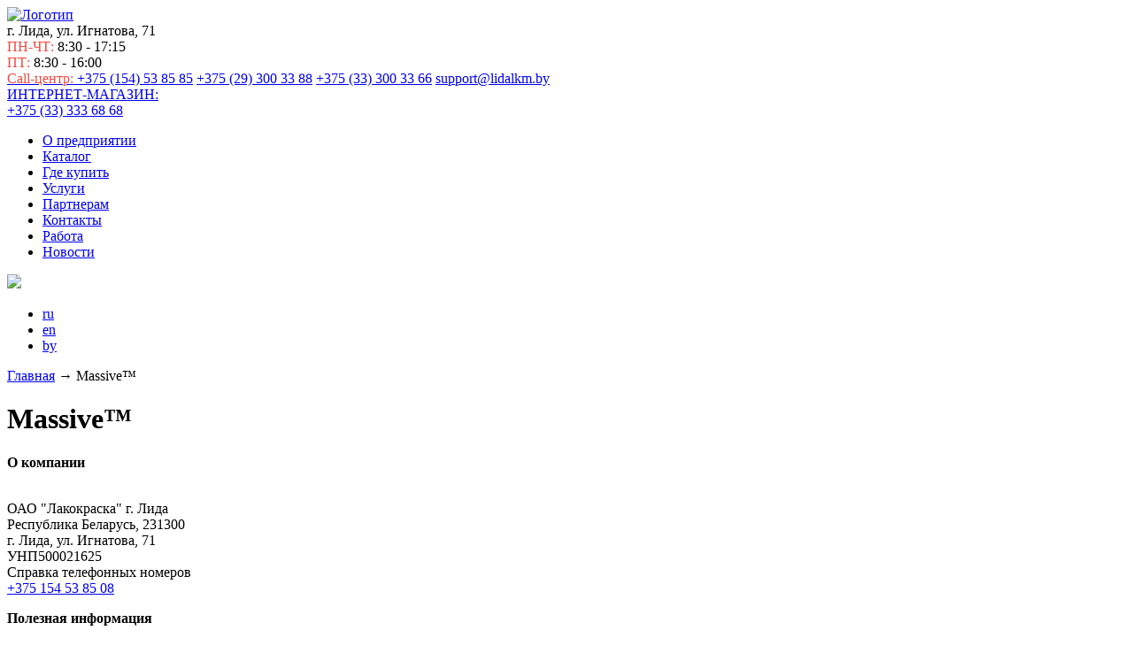

--- FILE ---
content_type: text/html; charset=UTF-8
request_url: https://lidalkm.by/massiv
body_size: 13688
content:
<!DOCTYPE html>
<html lang="ru-RU" class="no-js">
<head>
        <meta name="google-site-verification" content="Onae9obLn3noQvt63coT63Ze-D0UmkLrsH6JkJiuX-4" />
	<meta charset="UTF-8">
	<meta name="viewport" content="width=device-width, initial-scale=1, maximum-scale=1">
	<title>ОАО «Лакокраска» г. Лида |   Massive&trade;</title>
	<link rel="profile" href="http://gmpg.org/xfn/11">
	<link rel="pingback" href="https://lidalkm.by/xmlrpc.php">
	<link rel="apple-touch-icon" sizes="180x180" href="/apple-touch-icon.png">
	<link rel="icon" type="image/png" href="/favicon-32x32.png" sizes="32x32">
	<link rel="icon" type="image/png" href="/favicon-16x16.png" sizes="16x16">
	<!--<link rel="manifest" href="/manifest.json"> -->
	<link rel="icon" href="/wp-content/uploads/2017/06/favicon.ico.png" type="image/x-icon">
    <link rel="shortcut icon" href="/wp-content/uploads/2017/06/favicon.ico.png" type="image/x-icon">
	<link rel="mask-icon" href="/safari-pinned-tab.svg" color="#5bbad5">

	<meta name="theme-color" content="#ffffff">
	<!--[if lt IE 9]>
	<script src="https://lidalkm.by/wp-content/themes/lida/js/html5.js"></script>
	<![endif]-->
	<meta name='robots' content='max-image-preview:large' />
	<style>img:is([sizes="auto" i], [sizes^="auto," i]) { contain-intrinsic-size: 3000px 1500px }</style>
	<link rel='dns-prefetch' href='//fonts.googleapis.com' />
<script type="text/javascript">
/* <![CDATA[ */
window._wpemojiSettings = {"baseUrl":"https:\/\/s.w.org\/images\/core\/emoji\/15.0.3\/72x72\/","ext":".png","svgUrl":"https:\/\/s.w.org\/images\/core\/emoji\/15.0.3\/svg\/","svgExt":".svg","source":{"concatemoji":"https:\/\/lidalkm.by\/wp-includes\/js\/wp-emoji-release.min.js?ver=6.7.4"}};
/*! This file is auto-generated */
!function(i,n){var o,s,e;function c(e){try{var t={supportTests:e,timestamp:(new Date).valueOf()};sessionStorage.setItem(o,JSON.stringify(t))}catch(e){}}function p(e,t,n){e.clearRect(0,0,e.canvas.width,e.canvas.height),e.fillText(t,0,0);var t=new Uint32Array(e.getImageData(0,0,e.canvas.width,e.canvas.height).data),r=(e.clearRect(0,0,e.canvas.width,e.canvas.height),e.fillText(n,0,0),new Uint32Array(e.getImageData(0,0,e.canvas.width,e.canvas.height).data));return t.every(function(e,t){return e===r[t]})}function u(e,t,n){switch(t){case"flag":return n(e,"\ud83c\udff3\ufe0f\u200d\u26a7\ufe0f","\ud83c\udff3\ufe0f\u200b\u26a7\ufe0f")?!1:!n(e,"\ud83c\uddfa\ud83c\uddf3","\ud83c\uddfa\u200b\ud83c\uddf3")&&!n(e,"\ud83c\udff4\udb40\udc67\udb40\udc62\udb40\udc65\udb40\udc6e\udb40\udc67\udb40\udc7f","\ud83c\udff4\u200b\udb40\udc67\u200b\udb40\udc62\u200b\udb40\udc65\u200b\udb40\udc6e\u200b\udb40\udc67\u200b\udb40\udc7f");case"emoji":return!n(e,"\ud83d\udc26\u200d\u2b1b","\ud83d\udc26\u200b\u2b1b")}return!1}function f(e,t,n){var r="undefined"!=typeof WorkerGlobalScope&&self instanceof WorkerGlobalScope?new OffscreenCanvas(300,150):i.createElement("canvas"),a=r.getContext("2d",{willReadFrequently:!0}),o=(a.textBaseline="top",a.font="600 32px Arial",{});return e.forEach(function(e){o[e]=t(a,e,n)}),o}function t(e){var t=i.createElement("script");t.src=e,t.defer=!0,i.head.appendChild(t)}"undefined"!=typeof Promise&&(o="wpEmojiSettingsSupports",s=["flag","emoji"],n.supports={everything:!0,everythingExceptFlag:!0},e=new Promise(function(e){i.addEventListener("DOMContentLoaded",e,{once:!0})}),new Promise(function(t){var n=function(){try{var e=JSON.parse(sessionStorage.getItem(o));if("object"==typeof e&&"number"==typeof e.timestamp&&(new Date).valueOf()<e.timestamp+604800&&"object"==typeof e.supportTests)return e.supportTests}catch(e){}return null}();if(!n){if("undefined"!=typeof Worker&&"undefined"!=typeof OffscreenCanvas&&"undefined"!=typeof URL&&URL.createObjectURL&&"undefined"!=typeof Blob)try{var e="postMessage("+f.toString()+"("+[JSON.stringify(s),u.toString(),p.toString()].join(",")+"));",r=new Blob([e],{type:"text/javascript"}),a=new Worker(URL.createObjectURL(r),{name:"wpTestEmojiSupports"});return void(a.onmessage=function(e){c(n=e.data),a.terminate(),t(n)})}catch(e){}c(n=f(s,u,p))}t(n)}).then(function(e){for(var t in e)n.supports[t]=e[t],n.supports.everything=n.supports.everything&&n.supports[t],"flag"!==t&&(n.supports.everythingExceptFlag=n.supports.everythingExceptFlag&&n.supports[t]);n.supports.everythingExceptFlag=n.supports.everythingExceptFlag&&!n.supports.flag,n.DOMReady=!1,n.readyCallback=function(){n.DOMReady=!0}}).then(function(){return e}).then(function(){var e;n.supports.everything||(n.readyCallback(),(e=n.source||{}).concatemoji?t(e.concatemoji):e.wpemoji&&e.twemoji&&(t(e.twemoji),t(e.wpemoji)))}))}((window,document),window._wpemojiSettings);
/* ]]> */
</script>
<link rel='stylesheet' id='wp_sap_style-css' href='https://lidalkm.by/wp-content/plugins/wp-survey-and-poll/templates/assets/css/wp_sap.css?ver=6.7.4' type='text/css' media='all' />
<link rel='stylesheet' id='jquery_ui_style-css' href='https://lidalkm.by/wp-content/plugins/wp-survey-and-poll/templates/assets/css/jquery-ui.css?ver=6.7.4' type='text/css' media='all' />
<style id='wp-emoji-styles-inline-css' type='text/css'>

	img.wp-smiley, img.emoji {
		display: inline !important;
		border: none !important;
		box-shadow: none !important;
		height: 1em !important;
		width: 1em !important;
		margin: 0 0.07em !important;
		vertical-align: -0.1em !important;
		background: none !important;
		padding: 0 !important;
	}
</style>
<link rel='stylesheet' id='wp-block-library-css' href='https://lidalkm.by/wp-includes/css/dist/block-library/style.min.css?ver=6.7.4' type='text/css' media='all' />
<style id='classic-theme-styles-inline-css' type='text/css'>
/*! This file is auto-generated */
.wp-block-button__link{color:#fff;background-color:#32373c;border-radius:9999px;box-shadow:none;text-decoration:none;padding:calc(.667em + 2px) calc(1.333em + 2px);font-size:1.125em}.wp-block-file__button{background:#32373c;color:#fff;text-decoration:none}
</style>
<style id='global-styles-inline-css' type='text/css'>
:root{--wp--preset--aspect-ratio--square: 1;--wp--preset--aspect-ratio--4-3: 4/3;--wp--preset--aspect-ratio--3-4: 3/4;--wp--preset--aspect-ratio--3-2: 3/2;--wp--preset--aspect-ratio--2-3: 2/3;--wp--preset--aspect-ratio--16-9: 16/9;--wp--preset--aspect-ratio--9-16: 9/16;--wp--preset--color--black: #000000;--wp--preset--color--cyan-bluish-gray: #abb8c3;--wp--preset--color--white: #ffffff;--wp--preset--color--pale-pink: #f78da7;--wp--preset--color--vivid-red: #cf2e2e;--wp--preset--color--luminous-vivid-orange: #ff6900;--wp--preset--color--luminous-vivid-amber: #fcb900;--wp--preset--color--light-green-cyan: #7bdcb5;--wp--preset--color--vivid-green-cyan: #00d084;--wp--preset--color--pale-cyan-blue: #8ed1fc;--wp--preset--color--vivid-cyan-blue: #0693e3;--wp--preset--color--vivid-purple: #9b51e0;--wp--preset--gradient--vivid-cyan-blue-to-vivid-purple: linear-gradient(135deg,rgba(6,147,227,1) 0%,rgb(155,81,224) 100%);--wp--preset--gradient--light-green-cyan-to-vivid-green-cyan: linear-gradient(135deg,rgb(122,220,180) 0%,rgb(0,208,130) 100%);--wp--preset--gradient--luminous-vivid-amber-to-luminous-vivid-orange: linear-gradient(135deg,rgba(252,185,0,1) 0%,rgba(255,105,0,1) 100%);--wp--preset--gradient--luminous-vivid-orange-to-vivid-red: linear-gradient(135deg,rgba(255,105,0,1) 0%,rgb(207,46,46) 100%);--wp--preset--gradient--very-light-gray-to-cyan-bluish-gray: linear-gradient(135deg,rgb(238,238,238) 0%,rgb(169,184,195) 100%);--wp--preset--gradient--cool-to-warm-spectrum: linear-gradient(135deg,rgb(74,234,220) 0%,rgb(151,120,209) 20%,rgb(207,42,186) 40%,rgb(238,44,130) 60%,rgb(251,105,98) 80%,rgb(254,248,76) 100%);--wp--preset--gradient--blush-light-purple: linear-gradient(135deg,rgb(255,206,236) 0%,rgb(152,150,240) 100%);--wp--preset--gradient--blush-bordeaux: linear-gradient(135deg,rgb(254,205,165) 0%,rgb(254,45,45) 50%,rgb(107,0,62) 100%);--wp--preset--gradient--luminous-dusk: linear-gradient(135deg,rgb(255,203,112) 0%,rgb(199,81,192) 50%,rgb(65,88,208) 100%);--wp--preset--gradient--pale-ocean: linear-gradient(135deg,rgb(255,245,203) 0%,rgb(182,227,212) 50%,rgb(51,167,181) 100%);--wp--preset--gradient--electric-grass: linear-gradient(135deg,rgb(202,248,128) 0%,rgb(113,206,126) 100%);--wp--preset--gradient--midnight: linear-gradient(135deg,rgb(2,3,129) 0%,rgb(40,116,252) 100%);--wp--preset--font-size--small: 13px;--wp--preset--font-size--medium: 20px;--wp--preset--font-size--large: 36px;--wp--preset--font-size--x-large: 42px;--wp--preset--font-family--inter: "Inter", sans-serif;--wp--preset--font-family--cardo: Cardo;--wp--preset--spacing--20: 0.44rem;--wp--preset--spacing--30: 0.67rem;--wp--preset--spacing--40: 1rem;--wp--preset--spacing--50: 1.5rem;--wp--preset--spacing--60: 2.25rem;--wp--preset--spacing--70: 3.38rem;--wp--preset--spacing--80: 5.06rem;--wp--preset--shadow--natural: 6px 6px 9px rgba(0, 0, 0, 0.2);--wp--preset--shadow--deep: 12px 12px 50px rgba(0, 0, 0, 0.4);--wp--preset--shadow--sharp: 6px 6px 0px rgba(0, 0, 0, 0.2);--wp--preset--shadow--outlined: 6px 6px 0px -3px rgba(255, 255, 255, 1), 6px 6px rgba(0, 0, 0, 1);--wp--preset--shadow--crisp: 6px 6px 0px rgba(0, 0, 0, 1);}:where(.is-layout-flex){gap: 0.5em;}:where(.is-layout-grid){gap: 0.5em;}body .is-layout-flex{display: flex;}.is-layout-flex{flex-wrap: wrap;align-items: center;}.is-layout-flex > :is(*, div){margin: 0;}body .is-layout-grid{display: grid;}.is-layout-grid > :is(*, div){margin: 0;}:where(.wp-block-columns.is-layout-flex){gap: 2em;}:where(.wp-block-columns.is-layout-grid){gap: 2em;}:where(.wp-block-post-template.is-layout-flex){gap: 1.25em;}:where(.wp-block-post-template.is-layout-grid){gap: 1.25em;}.has-black-color{color: var(--wp--preset--color--black) !important;}.has-cyan-bluish-gray-color{color: var(--wp--preset--color--cyan-bluish-gray) !important;}.has-white-color{color: var(--wp--preset--color--white) !important;}.has-pale-pink-color{color: var(--wp--preset--color--pale-pink) !important;}.has-vivid-red-color{color: var(--wp--preset--color--vivid-red) !important;}.has-luminous-vivid-orange-color{color: var(--wp--preset--color--luminous-vivid-orange) !important;}.has-luminous-vivid-amber-color{color: var(--wp--preset--color--luminous-vivid-amber) !important;}.has-light-green-cyan-color{color: var(--wp--preset--color--light-green-cyan) !important;}.has-vivid-green-cyan-color{color: var(--wp--preset--color--vivid-green-cyan) !important;}.has-pale-cyan-blue-color{color: var(--wp--preset--color--pale-cyan-blue) !important;}.has-vivid-cyan-blue-color{color: var(--wp--preset--color--vivid-cyan-blue) !important;}.has-vivid-purple-color{color: var(--wp--preset--color--vivid-purple) !important;}.has-black-background-color{background-color: var(--wp--preset--color--black) !important;}.has-cyan-bluish-gray-background-color{background-color: var(--wp--preset--color--cyan-bluish-gray) !important;}.has-white-background-color{background-color: var(--wp--preset--color--white) !important;}.has-pale-pink-background-color{background-color: var(--wp--preset--color--pale-pink) !important;}.has-vivid-red-background-color{background-color: var(--wp--preset--color--vivid-red) !important;}.has-luminous-vivid-orange-background-color{background-color: var(--wp--preset--color--luminous-vivid-orange) !important;}.has-luminous-vivid-amber-background-color{background-color: var(--wp--preset--color--luminous-vivid-amber) !important;}.has-light-green-cyan-background-color{background-color: var(--wp--preset--color--light-green-cyan) !important;}.has-vivid-green-cyan-background-color{background-color: var(--wp--preset--color--vivid-green-cyan) !important;}.has-pale-cyan-blue-background-color{background-color: var(--wp--preset--color--pale-cyan-blue) !important;}.has-vivid-cyan-blue-background-color{background-color: var(--wp--preset--color--vivid-cyan-blue) !important;}.has-vivid-purple-background-color{background-color: var(--wp--preset--color--vivid-purple) !important;}.has-black-border-color{border-color: var(--wp--preset--color--black) !important;}.has-cyan-bluish-gray-border-color{border-color: var(--wp--preset--color--cyan-bluish-gray) !important;}.has-white-border-color{border-color: var(--wp--preset--color--white) !important;}.has-pale-pink-border-color{border-color: var(--wp--preset--color--pale-pink) !important;}.has-vivid-red-border-color{border-color: var(--wp--preset--color--vivid-red) !important;}.has-luminous-vivid-orange-border-color{border-color: var(--wp--preset--color--luminous-vivid-orange) !important;}.has-luminous-vivid-amber-border-color{border-color: var(--wp--preset--color--luminous-vivid-amber) !important;}.has-light-green-cyan-border-color{border-color: var(--wp--preset--color--light-green-cyan) !important;}.has-vivid-green-cyan-border-color{border-color: var(--wp--preset--color--vivid-green-cyan) !important;}.has-pale-cyan-blue-border-color{border-color: var(--wp--preset--color--pale-cyan-blue) !important;}.has-vivid-cyan-blue-border-color{border-color: var(--wp--preset--color--vivid-cyan-blue) !important;}.has-vivid-purple-border-color{border-color: var(--wp--preset--color--vivid-purple) !important;}.has-vivid-cyan-blue-to-vivid-purple-gradient-background{background: var(--wp--preset--gradient--vivid-cyan-blue-to-vivid-purple) !important;}.has-light-green-cyan-to-vivid-green-cyan-gradient-background{background: var(--wp--preset--gradient--light-green-cyan-to-vivid-green-cyan) !important;}.has-luminous-vivid-amber-to-luminous-vivid-orange-gradient-background{background: var(--wp--preset--gradient--luminous-vivid-amber-to-luminous-vivid-orange) !important;}.has-luminous-vivid-orange-to-vivid-red-gradient-background{background: var(--wp--preset--gradient--luminous-vivid-orange-to-vivid-red) !important;}.has-very-light-gray-to-cyan-bluish-gray-gradient-background{background: var(--wp--preset--gradient--very-light-gray-to-cyan-bluish-gray) !important;}.has-cool-to-warm-spectrum-gradient-background{background: var(--wp--preset--gradient--cool-to-warm-spectrum) !important;}.has-blush-light-purple-gradient-background{background: var(--wp--preset--gradient--blush-light-purple) !important;}.has-blush-bordeaux-gradient-background{background: var(--wp--preset--gradient--blush-bordeaux) !important;}.has-luminous-dusk-gradient-background{background: var(--wp--preset--gradient--luminous-dusk) !important;}.has-pale-ocean-gradient-background{background: var(--wp--preset--gradient--pale-ocean) !important;}.has-electric-grass-gradient-background{background: var(--wp--preset--gradient--electric-grass) !important;}.has-midnight-gradient-background{background: var(--wp--preset--gradient--midnight) !important;}.has-small-font-size{font-size: var(--wp--preset--font-size--small) !important;}.has-medium-font-size{font-size: var(--wp--preset--font-size--medium) !important;}.has-large-font-size{font-size: var(--wp--preset--font-size--large) !important;}.has-x-large-font-size{font-size: var(--wp--preset--font-size--x-large) !important;}
:where(.wp-block-post-template.is-layout-flex){gap: 1.25em;}:where(.wp-block-post-template.is-layout-grid){gap: 1.25em;}
:where(.wp-block-columns.is-layout-flex){gap: 2em;}:where(.wp-block-columns.is-layout-grid){gap: 2em;}
:root :where(.wp-block-pullquote){font-size: 1.5em;line-height: 1.6;}
</style>
<link rel='stylesheet' id='wpos-magnific-style-css' href='https://lidalkm.by/wp-content/plugins/album-and-image-gallery-plus-lightbox/assets/css/magnific-popup.css?ver=1.6' type='text/css' media='all' />
<link rel='stylesheet' id='wpos-slick-style-css' href='https://lidalkm.by/wp-content/plugins/album-and-image-gallery-plus-lightbox/assets/css/slick.css?ver=1.6' type='text/css' media='all' />
<link rel='stylesheet' id='aigpl-public-css-css' href='https://lidalkm.by/wp-content/plugins/album-and-image-gallery-plus-lightbox/assets/css/aigpl-public.css?ver=1.6' type='text/css' media='all' />
<link rel='stylesheet' id='contact-form-7-css' href='https://lidalkm.by/wp-content/plugins/contact-form-7/includes/css/styles.css?ver=5.4.2' type='text/css' media='all' />
<link rel='stylesheet' id='fancybox-for-wp-css' href='https://lidalkm.by/wp-content/plugins/fancybox-for-wordpress/assets/css/fancybox.css?ver=1.3.4' type='text/css' media='all' />
<link rel='stylesheet' id='vi-style-css' href='https://lidalkm.by/wp-content/plugins/for-the-visually-impaired/css/styles.css?ver=6.7.4' type='text/css' media='all' />
<style id='vi-style-inline-css' type='text/css'>

		.vi-on-img-button{
  background: url(https://lidalkm.by/wp-content/plugins/for-the-visually-impaired/img/icon_41.png) 100% 100% no-repeat;
  background-size: contain;
    display: inline-block;
    vertical-align: middle;
    height: 41px;
    width: 41px;
    text-decoration: none;
    outline: 0;
		}
#bt_widget-vi-on a {
	text-align: center;
	cursor: pointer;
	background: #DB151C;
	box-shadow: 0 -3px 0 rgba(0, 0, 0, 0.1) inset;
	border: 0 none;
	border-radius: 6px;
	overflow: hidden;
    font-size: 15px;
    padding: 13px 18px 16px;
	text-decoration: none;
	display: inline-block;
	font-family: arial;
    font-weight: 700;
	line-height: 100%;
	text-shadow: 1px 1px 0 rgba(0, 0, 0, 0.12);
	margin-top: -3px;
    color: #000000;
    border-radius: 10px;
    vertical-align:middle;

}


#bt_widget-vi-on a:hover {
	-o-box-shadow: 0 -1px 0 rgba(0, 0, 0, 0.14) inset;
	-moz-box-shadow: 0 -1px 0 rgba(0, 0, 0, 0.14) inset;
	-webkit-box-shadow: 0 -1px 0 rgba(0, 0, 0, 0.14) inset;
	box-shadow: 0 -1px 0 rgba(0, 0, 0, 0.14) inset;
	text-decoration: underline;	
}

#bt_widget-vi-on .vi_widget_img {
    vertical-align:middle;
}
#bt_widget-vi-on  {
	    position: relative;
    top: 0;
    left: 0;
    color: #000000;
    font-size: 18px;
    letter-spacing: 0;
    text-align: center;
}
.vi-close{
	vertical-align: middle;
	text-align: center;
	display: flex;
	justify-content: center;
	align-items: center;
	font-size: 16px;
	text-decoration: none;
	font-weight: bold;
	vertical-align: middle;
	word-break: break-all;
    word-wrap: break-word;

}
.bt_widget-vi{
	vertical-align: middle;
	text-align: center;
	
}
		
		
</style>
<link rel='stylesheet' id='woocommerce-layout-css' href='https://lidalkm.by/wp-content/plugins/woocommerce/assets/css/woocommerce-layout.css?ver=9.6.3' type='text/css' media='all' />
<link rel='stylesheet' id='woocommerce-smallscreen-css' href='https://lidalkm.by/wp-content/plugins/woocommerce/assets/css/woocommerce-smallscreen.css?ver=9.6.3' type='text/css' media='only screen and (max-width: 768px)' />
<link rel='stylesheet' id='woocommerce-general-css' href='https://lidalkm.by/wp-content/plugins/woocommerce/assets/css/woocommerce.css?ver=9.6.3' type='text/css' media='all' />
<style id='woocommerce-inline-inline-css' type='text/css'>
.woocommerce form .form-row .required { visibility: visible; }
</style>
<link rel='stylesheet' id='brands-styles-css' href='https://lidalkm.by/wp-content/plugins/woocommerce/assets/css/brands.css?ver=9.6.3' type='text/css' media='all' />
<link rel='stylesheet' id='fonts-css' href='https://fonts.googleapis.com/css?family=PT+Sans%3A400%2C400italic%2C700&#038;subset=latin%2Ccyrillic&#038;ver=1.0.0' type='text/css' media='all' />
<link rel='stylesheet' id='style-css' href='https://lidalkm.by/wp-content/themes/lida/style.css?ver=14.0.0' type='text/css' media='all' />
<link rel='stylesheet' id='calc-style-css' href='https://lidalkm.by/wp-content/themes/lida/css/calc.css?ver=1.0.0' type='text/css' media='all' />
<link rel='stylesheet' id='fontawesome-style-css' href='https://lidalkm.by/wp-content/themes/lida/css/fontawesome.css?ver=1.0.0' type='text/css' media='all' />
<link rel='stylesheet' id='extstyle-css' href='https://lidalkm.by/wp-content/themes/lida/css/extstyle.min.css?ver=1.0.0' type='text/css' media='all' />
<link rel='stylesheet' id='markistyle-css' href='https://lidalkm.by/wp-content/themes/lida/css/marki.css?ver=1.0.0' type='text/css' media='all' />
<link rel='stylesheet' id='organization-css' href='https://lidalkm.by/wp-content/themes/lida/css/organization.css?ver=1.0.0' type='text/css' media='all' />
<link rel='stylesheet' id='vakancyadd-css' href='https://lidalkm.by/wp-content/themes/lida/css/vakancyadd.css?ver=1.0.0' type='text/css' media='all' />
<link rel='stylesheet' id='working-style-css' href='https://lidalkm.by/wp-content/themes/lida/css/working.css?ver=1.0.0' type='text/css' media='all' />
<link rel='stylesheet' id='account-styles-css' href='https://lidalkm.by/wp-content/themes/lida/account/css/account.css?ver=2.0.0' type='text/css' media='all' />
<script type="text/javascript" src="https://lidalkm.by/wp-includes/js/jquery/jquery.min.js?ver=3.7.1" id="jquery-core-js"></script>
<script type="text/javascript" src="https://lidalkm.by/wp-includes/js/jquery/jquery-migrate.min.js?ver=3.4.1" id="jquery-migrate-js"></script>
<script type="text/javascript" src="https://lidalkm.by/wp-content/plugins/wp-survey-and-poll/templates/assets/js/jquery.visible.min.js?ver=1.10.2" id="jquery-visible-js"></script>
<script type="text/javascript" src="https://lidalkm.by/wp-content/plugins/wp-survey-and-poll/templates/assets/js/Chart.min.js?ver=1.10.3" id="chartjs-js"></script>
<script type="text/javascript" src="https://lidalkm.by/wp-content/plugins/fancybox-for-wordpress/assets/js/jquery.fancybox.js?ver=1.3.4" id="fancybox-for-wp-js"></script>
<script type="text/javascript" src="https://lidalkm.by/wp-content/plugins/for-the-visually-impaired/js/js.cookie.js?ver=2.1.0" id="vi_cookie-js"></script>
<script type="text/javascript" id="add_vi_script-js-extra">
/* <![CDATA[ */
var js_vi_script = {"txt_size":"16","sxema":"2","image":"0","font":"1","kerning":"0","line":"0","allbackgrnd":"1","reload_page":"0","auto_p_on":"0","scrool_panel":"","btxt":"","btxt2":"\u041e\u0431\u044b\u0447\u043d\u044b\u0439 \u0440\u0435\u0436\u0438\u043c","btxtcolor":"#000000","bcolor":"#DB151C","img_close2":"<img src=\"https:\/\/lidalkm.by\/wp-content\/plugins\/for-the-visually-impaired\/img\/icon_41x.png\" class=\"vi_widget_img\">","razmer_images":"1","fs_title1":"\u041c\u0430\u043b\u0435\u043d\u044c\u043a\u0438\u0439 \u0440\u0430\u0437\u043c\u0435\u0440 \u0448\u0440\u0438\u0444\u0442\u0430","fs_title2":"\u0423\u043c\u0435\u043d\u044c\u0448\u0435\u043d\u043d\u044b\u0439 \u0440\u0430\u0437\u043c\u0435\u0440 \u0448\u0440\u0438\u0444\u0442\u0430","fs_title3":"\u041d\u043e\u0440\u043c\u0430\u043b\u044c\u043d\u044b\u0439 \u0440\u0430\u0437\u043c\u0435\u0440 \u0448\u0440\u0438\u0444\u0442\u0430","fs_title4":"\u0423\u0432\u0435\u043b\u0438\u0447\u0435\u043d\u043d\u044b\u0439 \u0440\u0430\u0437\u043c\u0435\u0440 \u0448\u0440\u0438\u0444\u0442\u0430","fs_title5":"\u0411\u043e\u043b\u044c\u0448\u043e\u0439 \u0440\u0430\u0437\u043c\u0435\u0440 \u0448\u0440\u0438\u0444\u0442\u0430","sxem_title":"\u0426","sxem_title1":"\u0426\u0432\u0435\u0442\u043e\u0432\u0430\u044f \u0441\u0445\u0435\u043c\u0430: \u0427\u0435\u0440\u043d\u044b\u043c \u043f\u043e \u0431\u0435\u043b\u043e\u043c\u0443","sxem_title2":"\u0426\u0432\u0435\u0442\u043e\u0432\u0430\u044f \u0441\u0445\u0435\u043c\u0430: \u0411\u0435\u043b\u044b\u043c \u043f\u043e \u0447\u0435\u0440\u043d\u043e\u043c\u0443","sxem_title3":"\u0426\u0432\u0435\u0442\u043e\u0432\u0430\u044f \u0441\u0445\u0435\u043c\u0430: \u0422\u0435\u043c\u043d\u043e-\u0441\u0438\u043d\u0438\u043c \u043f\u043e \u0433\u043e\u043b\u0443\u0431\u043e\u043c\u0443","sxem_title4":"\u0426\u0432\u0435\u0442\u043e\u0432\u0430\u044f \u0441\u0445\u0435\u043c\u0430: \u041a\u043e\u0440\u0438\u0447\u043d\u0435\u0432\u044b\u043c \u043f\u043e \u0431\u0435\u0436\u0435\u0432\u043e\u043c\u0443","sxem_title5":"\u0426\u0432\u0435\u0442\u043e\u0432\u0430\u044f \u0441\u0445\u0435\u043c\u0430: \u0417\u0435\u043b\u0435\u043d\u044b\u043c \u043f\u043e \u0442\u0435\u043c\u043d\u043e-\u043a\u043e\u0440\u0438\u0447\u043d\u0435\u0432\u043e\u043c\u0443","img_title_on":"\u0412\u043a\u043b\u044e\u0447\u0438\u0442\u044c \u0438\u0437\u043e\u0431\u0440\u0430\u0436\u0435\u043d\u0438\u044f","img_title_gs":"\u0427\u0435\u0440\u043d\u043e-\u0431\u0435\u043b\u044b\u0435 \u0438\u0437\u043e\u0431\u0440\u0430\u0436\u0435\u043d\u0438\u044f","img_title_off":"\u041e\u0442\u043a\u043b\u044e\u0447\u0438\u0442\u044c \u0438\u0437\u043e\u0431\u0440\u0430\u0436\u0435\u043d\u0438\u044f","setting_title":"\u041d\u0430\u0441\u0442\u0440\u043e\u0439\u043a\u0438","close_title":"\u0412\u0435\u0440\u043d\u0443\u0442\u044c\u0441\u044f \u0432 \u043e\u0431\u044b\u0447\u043d\u044b\u0439 \u0440\u0435\u0436\u0438\u043c","settings_title":"\u041d\u0430\u0441\u0442\u0440\u043e\u0439\u043a\u0438 \u0448\u0440\u0438\u0444\u0442\u0430","setfont_title":"\u0412\u044b\u0431\u0435\u0440\u0438\u0442\u0435 \u0448\u0440\u0438\u0444\u0442","setsplet":"\u0418\u043d\u0442\u0435\u0440\u0432\u0430\u043b \u043c\u0435\u0436\u0434\u0443 \u0431\u0443\u043a\u0432\u0430\u043c\u0438","setspline":"\u0418\u043d\u0442\u0435\u0440\u0432\u0430\u043b \u043c\u0435\u0436\u0434\u0443 \u0441\u0442\u0440\u043e\u043a\u0430\u043c\u0438","standart":"\u0421\u0442\u0430\u043d\u0434\u0430\u0440\u0442\u043d\u044b\u0439","average":"\u0421\u0440\u0435\u0434\u043d\u0438\u0439","big":"\u0411\u043e\u043b\u044c\u0448\u043e\u0439","sel_sxem":"\u0412\u044b\u0431\u043e\u0440 \u0446\u0432\u0435\u0442\u043e\u0432\u043e\u0439 \u0441\u0445\u0435\u043c\u044b","closepanel":"\u0417\u0430\u043a\u0440\u044b\u0442\u044c \u043f\u0430\u043d\u0435\u043b\u044c","defsetpanel":"\u0412\u0435\u0440\u043d\u0443\u0442\u044c \u0441\u0442\u0430\u043d\u0434\u0430\u0440\u0442\u043d\u044b\u0435 \u043d\u0430\u0441\u0442\u0440\u043e\u0439\u043a\u0438","noimgdescr":"\u043d\u0435\u0442 \u043e\u043f\u0438\u0441\u0430\u043d\u0438\u044f \u043a \u0438\u0437\u043e\u0431\u0440\u0430\u0436\u0435\u043d\u0438\u044e","picture":"\u0418\u0437\u043e\u0431\u0440\u0430\u0436\u0435\u043d\u0438\u0435"};
/* ]]> */
</script>
<script type="text/javascript" src="https://lidalkm.by/wp-content/plugins/for-the-visually-impaired/js/js.for.the.visually.impaired.js?ver=0.53" id="add_vi_script-js"></script>
<script type="text/javascript" src="https://lidalkm.by/wp-content/plugins/woocommerce/assets/js/jquery-blockui/jquery.blockUI.min.js?ver=2.7.0-wc.9.6.3" id="jquery-blockui-js" defer="defer" data-wp-strategy="defer"></script>
<script type="text/javascript" src="https://lidalkm.by/wp-content/plugins/woocommerce/assets/js/js-cookie/js.cookie.min.js?ver=2.1.4-wc.9.6.3" id="js-cookie-js" defer="defer" data-wp-strategy="defer"></script>
<script type="text/javascript" id="woocommerce-js-extra">
/* <![CDATA[ */
var woocommerce_params = {"ajax_url":"\/wp-admin\/admin-ajax.php","wc_ajax_url":"\/?wc-ajax=%%endpoint%%"};
/* ]]> */
</script>
<script type="text/javascript" src="https://lidalkm.by/wp-content/plugins/woocommerce/assets/js/frontend/woocommerce.min.js?ver=9.6.3" id="woocommerce-js" defer="defer" data-wp-strategy="defer"></script>
<link rel="https://api.w.org/" href="https://lidalkm.by/wp-json/" /><link rel="alternate" title="JSON" type="application/json" href="https://lidalkm.by/wp-json/wp/v2/pages/11" /><link rel="EditURI" type="application/rsd+xml" title="RSD" href="https://lidalkm.by/xmlrpc.php?rsd" />
<meta name="generator" content="WordPress 6.7.4" />
<meta name="generator" content="WooCommerce 9.6.3" />
<link rel="canonical" href="https://lidalkm.by/massiv" />
<link rel='shortlink' href='https://lidalkm.by/?p=11' />
<link rel="alternate" title="oEmbed (JSON)" type="application/json+oembed" href="https://lidalkm.by/wp-json/oembed/1.0/embed?url=https%3A%2F%2Flidalkm.by%2Fmassiv" />
<link rel="alternate" title="oEmbed (XML)" type="text/xml+oembed" href="https://lidalkm.by/wp-json/oembed/1.0/embed?url=https%3A%2F%2Flidalkm.by%2Fmassiv&#038;format=xml" />

<!-- Fancybox for WordPress v3.3.3 -->
<style type="text/css">
	.fancybox-slide--image .fancybox-content{background-color: #FFFFFF}div.fancybox-caption{display:none !important;}
	
	img.fancybox-image{border-width:10px;border-color:#FFFFFF;border-style:solid;}
	div.fancybox-bg{background-color:rgba(102,102,102,0.3);opacity:1 !important;}div.fancybox-content{border-color:#FFFFFF}
	div#fancybox-title{background-color:#FFFFFF}
	div.fancybox-content{background-color:#FFFFFF}
	div#fancybox-title-inside{color:#333333}
	
	
	
	div.fancybox-caption p.caption-title{display:inline-block}
	div.fancybox-caption p.caption-title{font-size:14px}
	div.fancybox-caption p.caption-title{color:#333333}
	div.fancybox-caption {color:#333333}div.fancybox-caption p.caption-title {background:#fff; width:auto;padding:10px 30px;}div.fancybox-content p.caption-title{color:#333333;margin: 0;padding: 5px 0;}body.fancybox-active .fancybox-container .fancybox-stage .fancybox-content .fancybox-close-small{display:block;}
</style><script type="text/javascript">
	jQuery(function () {

		var mobileOnly = false;
		
		if (mobileOnly) {
			return;
		}

		jQuery.fn.getTitle = function () { // Copy the title of every IMG tag and add it to its parent A so that fancybox can show titles
			var arr = jQuery("a[data-fancybox]");
									jQuery.each(arr, function() {
										var title = jQuery(this).children("img").attr("title");
										 var caption = jQuery(this).next("figcaption").html();
                                        if(caption && title){jQuery(this).attr("title",title+" " + caption)}else if(title){ jQuery(this).attr("title",title);}else if(caption){jQuery(this).attr("title",caption);}
									});			}

		// Supported file extensions

				var thumbnails = jQuery("a:has(img)").not(".nolightbox").not('.envira-gallery-link').not('.ngg-simplelightbox').filter(function () {
			return /\.(jpe?g|png|gif|mp4|webp|bmp)(\?[^/]*)*$/i.test(jQuery(this).attr('href'))
		});
		

		// Add data-type iframe for links that are not images or videos.
		var iframeLinks = jQuery('.fancyboxforwp').filter(function () {
			return !/\.(jpe?g|png|gif|mp4|webp|bmp|pdf)(\?[^/]*)*$/i.test(jQuery(this).attr('href'))
		}).filter(function () {
			return !/vimeo|youtube/i.test(jQuery(this).attr('href'))
		});
		iframeLinks.attr({"data-type": "iframe"}).getTitle();

				// Gallery All
		thumbnails.addClass("fancyboxforwp").attr("data-fancybox", "gallery").getTitle();
		iframeLinks.attr({"data-fancybox": "gallery"}).getTitle();

		// Gallery type NONE
		
		// Call fancybox and apply it on any link with a rel atribute that starts with "fancybox", with the options set on the admin panel
		jQuery("a.fancyboxforwp").fancyboxforwp({
			loop: false,
			smallBtn: true,
			zoomOpacity: "auto",
			animationEffect: "fade",
			animationDuration: 500,
			transitionEffect: "fade",
			transitionDuration: "300",
			overlayShow: true,
			overlayOpacity: "0.3",
			titleShow: true,
			titlePosition: "inside",
			keyboard: true,
			showCloseButton: true,
			arrows: true,
			clickContent:false,
			clickSlide: "close",
			mobile: {
				clickContent: function (current, event) {
					return current.type === "image" ? "toggleControls" : false;
				},
				clickSlide: function (current, event) {
					return current.type === "image" ? "close" : "close";
				},
			},
			wheel: false,
			toolbar: true,
			preventCaptionOverlap: true,
			onInit: function() { },			onDeactivate
	: function() { },		beforeClose: function() { },			afterShow: function() {},				afterClose: function() { },					caption : function( instance, item ) {var title ="";if("undefined" != typeof jQuery(this).context ){var title = jQuery(this).context.title;} else { var title = ("undefined" != typeof jQuery(this).attr("title")) ? jQuery(this).attr("title") : false;}var caption = jQuery(this).data('caption') || '';if ( item.type === 'image' && title.length ) {caption = (caption.length ? caption + '<br />' : '') + '<p class="caption-title">'+title+'</p>' ;}return caption;},
		afterLoad : function( instance, current ) {current.$content.append('<div class=\"fancybox-custom-caption inside-caption\" style=\" position: absolute;left:0;right:0;color:#000;margin:0 auto;bottom:0;text-align:center;background-color:#FFFFFF \">' + current.opts.caption + '</div>');},
			})
		;

			})
</script>
<!-- END Fancybox for WordPress -->
<style type="text/css">
.qtranxs_flag_ru {background-image: url(https://lidalkm.by/wp-content/plugins/qtranslate-x/flags/ru.png); background-repeat: no-repeat;}
.qtranxs_flag_en {background-image: url(https://lidalkm.by/wp-content/plugins/qtranslate-x/flags/gb.png); background-repeat: no-repeat;}
.qtranxs_flag_by {background-image: url(https://lidalkm.by/wp-content/plugins/qtranslate-x/flags/by.png); background-repeat: no-repeat;}
</style>
<link hreflang="ru" href="https://lidalkm.by/ru/massiv" rel="alternate" />
<link hreflang="en" href="https://lidalkm.by/en/massiv" rel="alternate" />
<link hreflang="by" href="https://lidalkm.by/by/massiv" rel="alternate" />
<link hreflang="x-default" href="https://lidalkm.by/massiv" rel="alternate" />
<meta name="generator" content="qTranslate-X 3.4.6.8" />
	<noscript><style>.woocommerce-product-gallery{ opacity: 1 !important; }</style></noscript>
	<style class='wp-fonts-local' type='text/css'>
@font-face{font-family:Inter;font-style:normal;font-weight:300 900;font-display:fallback;src:url('https://lidalkm.by/wp-content/plugins/woocommerce/assets/fonts/Inter-VariableFont_slnt,wght.woff2') format('woff2');font-stretch:normal;}
@font-face{font-family:Cardo;font-style:normal;font-weight:400;font-display:fallback;src:url('https://lidalkm.by/wp-content/plugins/woocommerce/assets/fonts/cardo_normal_400.woff2') format('woff2');}
</style>
<link rel="icon" href="https://lidalkm.by/wp-content/uploads/2021/09/cropped-lakokraska-1-32x32.png" sizes="32x32" />
<link rel="icon" href="https://lidalkm.by/wp-content/uploads/2021/09/cropped-lakokraska-1-192x192.png" sizes="192x192" />
<link rel="apple-touch-icon" href="https://lidalkm.by/wp-content/uploads/2021/09/cropped-lakokraska-1-180x180.png" />
<meta name="msapplication-TileImage" content="https://lidalkm.by/wp-content/uploads/2021/09/cropped-lakokraska-1-270x270.png" />
</head>

<body class="page-template page-template-page-templates page-template-page-def page-template-page-templatespage-def-php page page-id-11 theme-lida woocommerce-no-js chrome osx">
<div class="wrapper">
	<header class="site-header">
		<div class="header-top">
			<div class="header-inner">
				<div class="header-inner-wrap">
					<div class="logo"><a href="https://lidalkm.by/"><img src="/wp-content/themes/lida/img/logo.png" alt="Логотип" /></a></div>
					<!--<img src="/wp-content/themes/lida/img/gerb_rb.png" alt="Герб Республики Беларусь" /></div>-->
					<div class="header-inner-top">
						<div class="header-inner-contact">
							<div class="header-contact header-contact--address">г. Лида, ул. Игнатова, 71</div> <!--02062023 Добавил выбор языков -->
							<div class="header-contact header-contact--time">
								 
								<span style="color: #f24841;">ПН-ЧТ:</span> 8:30 - 17:15 </br>
								<span style="color: #f24841;">ПТ:</span> 8:30 - 16:00
							</div>
							<div class="header-contact header-contact--phones">
								<a href="tel:+375154538585"><span style="color: #f24841;">Call-центр:</span> +375 (154) 53 85 85</a>
								<a href="tel:+375293003388">+375 (29) 300 33 88</a>
								<a href="tel:+375333003366">+375 (33) 300 33 66</a>	
								<a href="mailto:support@lidalkm.by">support@lidalkm.by</a>								
							</div>						
							<div class="header-contact header-contact--mail">
								<a href="https://farbashop.by/">ИНТЕРНЕТ-МАГАЗИН:</a></br>
								<a href="tel:+375333336868"><span style="color: #f24841;"></span> +375 (33) 333 68 68</a>								
							</div>
						</div>	
						<div class="top-menu">
							<a href="#main_menu_container" class="mobile-menu collapsed" data-toggle="collapse"><span class="icon icon-menu"></span></a>
							<div id="main_menu_container" class="top-menu-wrap"><ul id="main-menu" class="nav"><li id="menu-item-2902" class="menu-item menu-item-type-custom menu-item-object-custom menu-item-2902"><a href="/about/about-us">О предприятии</a></li>
<li id="menu-item-2035" class="menu-item menu-item-type-custom menu-item-object-custom menu-item-2035"><a href="/catalog">Каталог</a></li>
<li id="menu-item-99" class="menu-item menu-item-type-post_type menu-item-object-page menu-item-99"><a href="https://lidalkm.by/home/gde-kupit">Где купить</a></li>
<li id="menu-item-28" class="menu-item menu-item-type-post_type menu-item-object-page menu-item-28"><a href="https://lidalkm.by/evropeyskaya-nedelya-immunizacii/services">Услуги</a></li>
<li id="menu-item-5910" class="menu-item menu-item-type-post_type menu-item-object-page menu-item-5910"><a href="https://lidalkm.by/home/partneram">Партнерам</a></li>
<li id="menu-item-10235" class="menu-item menu-item-type-post_type menu-item-object-page menu-item-10235"><a href="https://lidalkm.by/contacts-2-2">Контакты</a></li>
<li id="menu-item-9218" class="menu-item menu-item-type-post_type menu-item-object-page menu-item-9218"><a href="https://lidalkm.by/work">Работа</a></li>
<li id="menu-item-8113" class="menu-item menu-item-type-taxonomy menu-item-object-category menu-item-8113"><a href="https://lidalkm.by/news">Новости</a></li>
</ul></div>						</div>
					</div>
					<div class="header-inner-right">
						<a itemprop="Copy" href="#" class="bt_widget-vi-on"><img src="https://lidalkm.by/wp-content/plugins/for-the-visually-impaired/img/icon_41.png" class="vi_widget_img"> </a>						<div class="search-block">
							<a href="#" data-toggle="modal" data-target="#searchModal"><span class="icon icon-search"></span></a>
						</div>
						<div class="region">
							<div class="lang-block">
							
								
<ul class="language-chooser language-chooser-short qtranxs_language_chooser" id="qtranslate-chooser">
<li class="active"><a href="https://lidalkm.by/ru/massiv" class="qtranxs_short_ru qtranxs_short" title="Русский (ru)"><span>ru</span></a></li>
<li><a href="https://lidalkm.by/en/massiv" class="qtranxs_short_en qtranxs_short" title="English (en)"><span>en</span></a></li>
<li><a href="https://lidalkm.by/by/massiv" class="qtranxs_short_by qtranxs_short" title="Беларускі (by)"><span>by</span></a></li>
</ul><div class="qtranxs_widget_end"></div>

							</div> <!--Владимир Суслов 01.03.2022 убрал выбор языков-->
						</div>
					</div>
				</div>
			</div>
		</div>
		<div class="breadcrumbs" typeof="BreadcrumbList" vocab="http://schema.org/"><!-- Breadcrumb NavXT 6.6.0 -->
<span property="itemListElement" typeof="ListItem"><a property="item" typeof="WebPage" title="Go to ОАО «Лакокраска» г. Лида." href="https://lidalkm.by" class="home"><span property="name">Главная</span></a><meta property="position" content="1"></span> &rarr; <span property="itemListElement" typeof="ListItem"><span property="name">Massive&trade;</span><meta property="position" content="2"></span></div><div class="page__wrapper--header"><h1 class="page__title--header  page__title--no-margin">Massive&trade;</h1></div>	</header>	                                                                                                                                                                                                                                                                                                                                                                                                                                                                                                                                                                                                                                                                                                                                                                                                                                                                                                                                                                                                                                                      	<section class="site-middle">
		<div class="page-content"><div class="block container"><div class="block-content"></div></div></div>	</section>
<!-- <div class="pre-footer"></div> -->
</div> <!-- .wrapper -->

 
 <!-- {literal} -->
<script type='text/javascript'>
    window['liv'+'eT'+'ex'] = true,
    window['l'+'iv'+'eT'+'exI'+'D'] = 119127,
    window['li'+'ve'+'Tex'+'_object'] = true;
    (function() {
        var t = document['cr'+'eateEl'+'ement']('script');
        t.type ='text/javascript';
        t.async = true;
        t.src = '//'+'cs15'+'.li'+'v'+'ete'+'x.ru/js/c'+'lient.js';
        var c = document['getElemen'+'tsByTagNam'+'e']('script')[0];
        if ( c ) c['pa'+'ren'+'tNod'+'e']['ins'+'er'+'tB'+'efor'+'e'](t, c);
        else document['docum'+'e'+'nt'+'Elem'+'ent']['firs'+'tChil'+'d']['appen'+'dChil'+'d'](t);
    })();
</script>
<!-- {/literal} -->

<div class='footer'>
	<div class="footer__inner">
	<div class="footer__section"><b>О компании</b><br><br><div class="line"><p>ОАО "Лакокраска" г. Лида<br />
Республика Беларусь, 231300<br />
г. Лида, ул. Игнатова, 71<br />
УНП500021625<br />
Справка телефонных номеров<br />
<a href="tel:+375154538508">+375 154 53 85 08</a></p>
</div></div><div class="footer__section"><b>Полезная информация</b><br/><br/><div class="line"><p><a class='footer__link' href=' /catalog?product_cat%5B%5D=lakokrasochnye-materialy'>Каталог</a><br />
<a class='footer__link' href=' /home/gde-kupit'>Где купить</a><br />
<a class='footer__link' href=' /evropeyskaya-nedelya-immunizacii/services'>Услуги</a><br />
<a class='footer__link' href=' /home/partneram'>Партнерам</a><br />
<a class='footer__link' href=' /work'>Работа</a><br />
<a class='footer__link' href=' /contacts'>Контакты</a><br />
<a class='footer__link' href=' /privacy-policy/'>Политика Конфиденциальности</a></p>
</div></div><div class="footer__section"><b>Интересное</b><br/><br/><div class="line"><p><a class='footer__link' href='/news/'>Новости</a><br />
<a class='footer__link' href='/infotsentr/'>Инфоцентр</a><br />
<a class='footer__link' href='/poleznye-stati/'>Советы</a><br />
<a class='footer__link' href='/nashi-obekty/'>Объекты</a><br />
<a class='footer__link' href='/reklamnaya-podderzhka/'>Рекламная поддержка</a><br />
<a class='footer__link' href=' /socialnyy-sektor/'>Социальный сектор</a><br />
<a class='footer__link' href=' /shkola-lkm/'>Школа ЛКМ</a><br />
<a class='footer__link' href=' /informacionnye-materialy/'>Информационные материалы</a><br />
<a class='footer__link' href='/kolerovka-vodno-dispersionnykh-kraso/'>Колеровка</a></p>
</div></div>	<div class='footer__section footer__section--right'>
		<!--<div class="footer__shop-link"><a href="https://farbashop.by/">[:ru]Интернет магазин[:en]Online store[:]</a></div>-->
		<!--<div class="footer__shop-link"><a href="https://farbashop.by/">Интернет магазин</a></div> -->
		<div class="footer__section--right-itemright">присоединяйтесь к нам!		<ul class="socials"><li class="socials__item"><a class="socials__link" href="https://vk.com/lidalkm" target="_blank" title="Следи за нами в вк"><img class="socials__icon" src="https://lidalkm.by/wp-content/uploads/2021/09/vk-icon.png" alt="Следи за нами в вк"></a></li><li class="socials__item"><a class="socials__link" href="https://www.instagram.com/lidalkm_by/" target="_blank" title="Следи за нами в instagram"><img class="socials__icon" src="https://lidalkm.by/wp-content/uploads/2021/09/instagram-icon.png" alt="Следи за нами в instagram"></a></li><li class="socials__item"><a class="socials__link" href="https://www.facebook.com/lidalkm.by/" target="_blank" title="Следи за нами в facebook"><img class="socials__icon" src="https://lidalkm.by/wp-content/uploads/2021/09/facebook-icon.png" alt="Следи за нами в facebook"></a></li><li class="socials__item"><a class="socials__link" href="https://ok.ru/group/54353658052715" target="_blank" title="Следи за нами в ok"><img class="socials__icon" src="https://lidalkm.by/wp-content/uploads/2021/09/ok-icon.png" alt="Следи за нами в ok"></a></li><li class="socials__item"><a class="socials__link" href="https://www.instagram.com/lakokraska_activ/" target="_blank" title="instagram Лакокраска Актив"><img class="socials__icon" src="https://lidalkm.by/wp-content/uploads/2021/09/instagram-icon.png" alt="instagram Лакокраска Актив"></a></li><li class="socials__item"><a class="socials__link" href="https://t.me/lakokraskalida" target="_blank" title="Следи за нами в telegram"><img class="socials__icon" src="https://lidalkm.by/wp-content/uploads/2023/11/telegram-icon.png" alt="Следи за нами в telegram"></a></li><li class="socials__item"><a class="socials__link" href="https://www.tiktok.com/@lakokraska.by" target="_blank" title="Следи за нами в tiktok"><img class="socials__icon" src="https://lidalkm.by/wp-content/uploads/2023/11/tiktok-icon-2.png" alt="Следи за нами в tiktok"></a></li></ul>		</div>
	</div>
	</div>
</div>

<div class="modal" id="searchModal">
	<div class="modal-dialog">
		<div class="modal-content">
			<div class="modal-header">
				<a href="#" class="close" data-dismiss="modal"><span class="icon icon-close"></span> Закрыть окно</a>
			</div>

			<div class="modal-body">
				<div class="modal-title">Напишите, что вы ищите и нажмите Enter</div>
				<form role="search" method="get" id="searchform" action="https://lidalkm.by/">
					<div class="input-wrap">
						<input type="text" placeholder="Искать на сайте" value="" name="s" id="s">
						<button type="submit"><span class="icon icon-search"></span></button>
					</div>
					<!-- </div> -->
				</form>
			</div>
		</div>
	</div>
</div>
<div class="call_back"><a href="https://farbashop.by/">FARBASHOP.BY</br>интернет-магазин</a></div>
<div class="modal" id="contact_form"><div class="modal-dialog"><div class="modal-content bg"><div class="modal-header"><div class="title">Контактное лицо: <span></span></div><div class="contact-img"></div><a href="#" class="close" data-dismiss="modal"><span class="icon icon-close"></span> Закрыть окно</a></div><div class="modal-body"><div role="form" class="wpcf7" id="wpcf7-f819-o1" lang="ru-RU" dir="ltr">
<div class="screen-reader-response"><p role="status" aria-live="polite" aria-atomic="true"></p> <ul></ul></div>
<form action="/massiv#wpcf7-f819-o1" method="post" class="wpcf7-form init" enctype="multipart/form-data" novalidate="novalidate" data-status="init">
<div style="display: none;">
<input type="hidden" name="_wpcf7" value="819" />
<input type="hidden" name="_wpcf7_version" value="5.4.2" />
<input type="hidden" name="_wpcf7_locale" value="ru_RU" />
<input type="hidden" name="_wpcf7_unit_tag" value="wpcf7-f819-o1" />
<input type="hidden" name="_wpcf7_container_post" value="0" />
<input type="hidden" name="_wpcf7_posted_data_hash" value="" />
</div>
<p><span class="wpcf7-form-control-wrap your-email"><input type="email" name="your-email" value="" size="40" class="wpcf7-form-control wpcf7-text wpcf7-email wpcf7-validates-as-required wpcf7-validates-as-email" id="contact_email" aria-required="true" aria-invalid="false" /></span></p>
<div class="full">Как к Вам обращаться<br />
    <span class="wpcf7-form-control-wrap your-name"><input type="text" name="your-name" value="" size="40" class="wpcf7-form-control wpcf7-text wpcf7-validates-as-required" aria-required="true" aria-invalid="false" /></span> </div>
<div class="half">Контактный телефон<br />
    <span class="wpcf7-form-control-wrap tel-311"><input type="tel" name="tel-311" value="" size="40" class="wpcf7-form-control wpcf7-text wpcf7-tel wpcf7-validates-as-tel" aria-invalid="false" /></span> </div>
<div class="half">E-mail для связи<br />
    <span class="wpcf7-form-control-wrap email-77"><input type="email" name="email-77" value="" size="40" class="wpcf7-form-control wpcf7-text wpcf7-email wpcf7-validates-as-required wpcf7-validates-as-email" aria-required="true" aria-invalid="false" /></span> </div>
<div class="full">Тема сообщения<br />
    <span class="wpcf7-form-control-wrap your-subject"><input type="text" name="your-subject" value="" size="40" class="wpcf7-form-control wpcf7-text" aria-invalid="false" /></span> </div>
<div class="full">Текст сообщения<br />
    <span class="wpcf7-form-control-wrap your-message"><textarea name="your-message" cols="40" rows="10" class="wpcf7-form-control wpcf7-textarea" aria-invalid="false"></textarea></span></div>
<div class="full">Файл<br />
<span class="wpcf7-form-control-wrap file-397"><input type="file" name="file-397" size="40" class="wpcf7-form-control wpcf7-file" accept=".jpg,.jpeg,.png,.gif,.pdf,.doc,.docx,.ppt,.pptx,.odt,.avi,.ogg,.m4a,.mov,.mp3,.mp4,.mpg,.wav,.wmv" aria-invalid="false" /></span></div>
<div class="full">
<p>Отправляя данную форму, вы соглашаетесь с <a href="https://lidalkm.by/privacy-policy/" target="_blank">политикой конфиденциальности</a> <span class="wpcf7-form-control-wrap checkbox-887"><span class="wpcf7-form-control wpcf7-checkbox wpcf7-validates-as-required"><span class="wpcf7-list-item first last"><label><input type="checkbox" name="checkbox-887[]" value="Да" /><span class="wpcf7-list-item-label">Да</span></label></span></span></span></p>
</div>
<div class="full"><input type="submit" value="Отправить сообщение" class="wpcf7-form-control wpcf7-submit" /></div>
<div class="wpcf7-response-output" aria-hidden="true"></div></form></div><div class="loader"><div class="sk-circle"><div class="sk-circle1 sk-child"></div><div class="sk-circle2 sk-child"></div><div class="sk-circle3 sk-child"></div><div class="sk-circle4 sk-child"></div><div class="sk-circle5 sk-child"></div><div class="sk-circle6 sk-child"></div><div class="sk-circle7 sk-child"></div><div class="sk-circle8 sk-child"></div><div class="sk-circle9 sk-child"></div><div class="sk-circle10 sk-child"></div><div class="sk-circle11 sk-child"></div><div class="sk-circle12 sk-child"></div></div></div></div></div></div></div>	<script type='text/javascript'>
		(function () {
			var c = document.body.className;
			c = c.replace(/woocommerce-no-js/, 'woocommerce-js');
			document.body.className = c;
		})();
	</script>
	<link rel='stylesheet' id='wc-blocks-style-css' href='https://lidalkm.by/wp-content/plugins/woocommerce/assets/client/blocks/wc-blocks.css?ver=wc-9.6.3' type='text/css' media='all' />
<script type="text/javascript" src="https://lidalkm.by/wp-includes/js/jquery/ui/core.min.js?ver=1.13.3" id="jquery-ui-core-js"></script>
<script type="text/javascript" src="https://lidalkm.by/wp-includes/js/jquery/ui/effect.min.js?ver=1.13.3" id="jquery-effects-core-js"></script>
<script type="text/javascript" src="https://lidalkm.by/wp-includes/js/jquery/ui/effect-slide.min.js?ver=1.13.3" id="jquery-effects-slide-js"></script>
<script type="text/javascript" src="https://lidalkm.by/wp-content/plugins/wp-survey-and-poll/templates/assets/js/wp_sap_answer.js?ver=1.7.3" id="wp_sap_answer_script-js"></script>
<script type="text/javascript" src="https://lidalkm.by/wp-includes/js/dist/vendor/wp-polyfill.min.js?ver=3.15.0" id="wp-polyfill-js"></script>
<script type="text/javascript" id="contact-form-7-js-extra">
/* <![CDATA[ */
var wpcf7 = {"api":{"root":"https:\/\/lidalkm.by\/wp-json\/","namespace":"contact-form-7\/v1"},"cached":"1"};
/* ]]> */
</script>
<script type="text/javascript" src="https://lidalkm.by/wp-content/plugins/contact-form-7/includes/js/index.js?ver=5.4.2" id="contact-form-7-js"></script>
<script type="text/javascript" src="https://lidalkm.by/wp-includes/js/underscore.min.js?ver=1.13.7" id="underscore-js"></script>
<script type="text/javascript" src="https://lidalkm.by/wp-includes/js/backbone.min.js?ver=1.6.0" id="backbone-js"></script>
<script type="text/javascript" id="wp-api-request-js-extra">
/* <![CDATA[ */
var wpApiSettings = {"root":"https:\/\/lidalkm.by\/wp-json\/","nonce":"e13d73a696","versionString":"wp\/v2\/"};
/* ]]> */
</script>
<script type="text/javascript" src="https://lidalkm.by/wp-includes/js/api-request.min.js?ver=6.7.4" id="wp-api-request-js"></script>
<script type="text/javascript" src="https://lidalkm.by/wp-includes/js/wp-api.min.js?ver=6.7.4" id="wp-api-js"></script>
<script type="text/javascript" src="https://lidalkm.by/wp-content/themes/lida/js/bootstrap.min.js?ver=1.0.0" id="bootstrap-js-js"></script>
<script type="text/javascript" src="https://lidalkm.by/wp-content/themes/lida/js/jquery.jcarousel.min.js?ver=1.0.0" id="jcarousel-js-js"></script>
<script type="text/javascript" id="theme-script-js-extra">
/* <![CDATA[ */
var vb_reg_vars = {"vb_ajax_url":"https:\/\/lidalkm.by\/wp-admin\/admin-ajax.php"};
/* ]]> */
</script>
<script type="text/javascript" src="https://lidalkm.by/wp-content/themes/lida/js/theme.js?ver=2.0.0" id="theme-script-js"></script>
<script type="text/javascript" id="account-js-js-extra">
/* <![CDATA[ */
var vb_reg_vars = {"vb_ajax_url":"https:\/\/lidalkm.by\/wp-admin\/admin-ajax.php"};
/* ]]> */
</script>
<script type="text/javascript" src="https://lidalkm.by/wp-content/themes/lida/account/js/account.js?ver=1.0.0" id="account-js-js"></script>
<script type="text/javascript" src="https://lidalkm.by/wp-content/plugins/woocommerce/assets/js/sourcebuster/sourcebuster.min.js?ver=9.6.3" id="sourcebuster-js-js"></script>
<script type="text/javascript" id="wc-order-attribution-js-extra">
/* <![CDATA[ */
var wc_order_attribution = {"params":{"lifetime":1.0e-5,"session":30,"base64":false,"ajaxurl":"https:\/\/lidalkm.by\/wp-admin\/admin-ajax.php","prefix":"wc_order_attribution_","allowTracking":true},"fields":{"source_type":"current.typ","referrer":"current_add.rf","utm_campaign":"current.cmp","utm_source":"current.src","utm_medium":"current.mdm","utm_content":"current.cnt","utm_id":"current.id","utm_term":"current.trm","utm_source_platform":"current.plt","utm_creative_format":"current.fmt","utm_marketing_tactic":"current.tct","session_entry":"current_add.ep","session_start_time":"current_add.fd","session_pages":"session.pgs","session_count":"udata.vst","user_agent":"udata.uag"}};
/* ]]> */
</script>
<script type="text/javascript" src="https://lidalkm.by/wp-content/plugins/woocommerce/assets/js/frontend/order-attribution.min.js?ver=9.6.3" id="wc-order-attribution-js"></script>
<!-- counters & metrics --><!-- Yandex.Metrika counter --> <script type="text/javascript" > (function(m,e,t,r,i,k,a){m[i]=m[i]||function(){(m[i].a=m[i].a||[]).push(arguments)}; m[i].l=1*new Date();k=e.createElement(t),a=e.getElementsByTagName(t)[0],k.async=1,k.src=r,a.parentNode.insertBefore(k,a)}) (window, document, "script", "https://mc.yandex.ru/metrika/tag.js", "ym"); ym(86175074, "init", { clickmap:true, trackLinks:true, accurateTrackBounce:true, webvisor:true }); </script> <noscript><div><img src="https://mc.yandex.ru/watch/86175074" style="position:absolute; left:-9999px;" alt="" /></div></noscript> <!-- /Yandex.Metrika counter -->
</body>

</html>